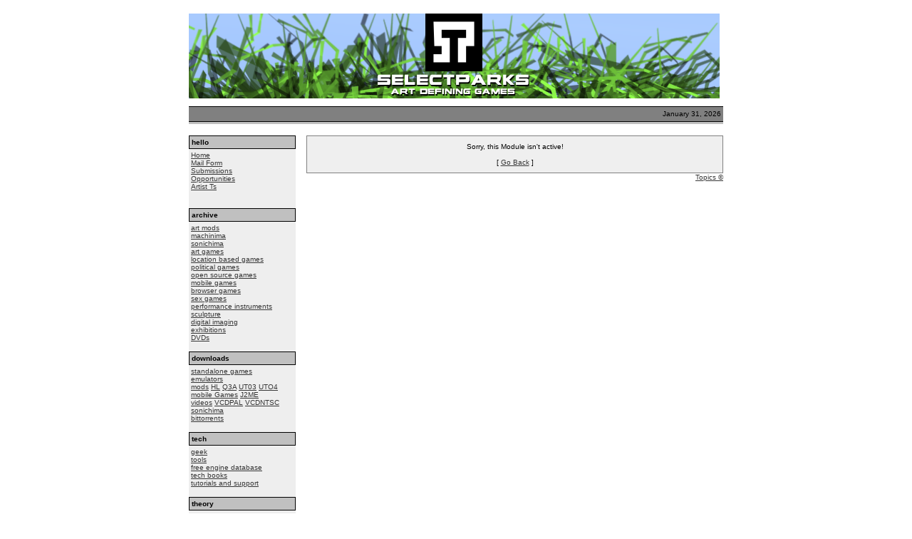

--- FILE ---
content_type: text/html
request_url: http://ljudmila.org/~selectparks/modules.php?name=Topics
body_size: 3127
content:
<!DOCTYPE HTML PUBLIC "-//W3C//DTD HTML 4.01 Transitional//EN">
<html>
<head>
<title>selectparks </title>
<META HTTP-EQUIV="Content-Type" CONTENT="text/html; charset=ISO-8859-1">
<META HTTP-EQUIV="EXPIRES" CONTENT="0">
<META NAME="RESOURCE-TYPE" CONTENT="DOCUMENT">
<META NAME="DISTRIBUTION" CONTENT="GLOBAL">
<META NAME="AUTHOR" CONTENT="selectparks">
<META NAME="COPYRIGHT" CONTENT="Copyright (c) by selectparks">
<META NAME="KEYWORDS" CONTENT="News, news, new, games, game, GAME, artistic, art, art-games, modifications, mods, levels, maps, game-development, development, code, exhibitions, opportunities, opensource, open-source, free-software, freesoftware, Linux, linux, OSX, osx, UNIX, unix, Windows, windows, academic, articles, papers, essays, sonichima, machinima, movies, experimental, design, game-design, mobilegames, mobile-games, mobile, movies, rebecca, cannon, julian, oliver, chris, dodds">
<META NAME="DESCRIPTION" CONTENT="art defining games">
<META NAME="ROBOTS" CONTENT="INDEX, FOLLOW">
<META NAME="REVISIT-AFTER" CONTENT="1 DAYS">
<META NAME="RATING" CONTENT="GENERAL">
<META NAME="GENERATOR" CONTENT="PHP-Nuke Copyright (c) 2005 by Francisco Blah. This is free software, and you may redistribute it under the GPL (http://phpnuke.org/files/gpl.txt). PHP-Nuke comes with absolutely no warranty, for details, see the license (http://phpnuke.org/files/gpl.txt).">

<script type="text/javascript">
<!--
function openwindow(){
   window.open ("modules/Topics/copyright.php","Copyright",
"toolbar=no,location=no,directories=no,
status=no,scrollbars=yes,resizable=no,
copyhistory=no,width=400,height=200");
}
//-->
</SCRIPT>

 
<link REL="shortcut icon" HREF="themes/Milo/images/favicon.ico" TYPE="image/x-icon">
<link rel="alternate" type="application/rss+xml" title="RSS" href="backend.php">
<LINK REL="StyleSheet" HREF="themes/Milo/style/style.css" TYPE="text/css">





</head>

<body bgcolor="#ffffff" text="#000000" link="#363636" vlink="#363636" alink="#d5ae83">
<br>
<table cellpadding="0" cellspacing="0" width="750" border="0" align="center" bgcolor="#ffffff">
<tr>
<td bgcolor="#ffffff" width="306">
<a href="index.php"><img src="themes/Milo/images/logo2006.png" align="left" alt="Welcome to selectparks" border="0"></a></td>
</tr>
</table>
<table cellpadding="0" cellspacing="0" width="750" border="0" align="center" bgcolor="#ffffff">
<tr>
<table cellpadding="0" cellspacing="0" width="750" border="0" align="center" bgcolor="#ffffff">
<tr valign="middle">
<td width="400" bgcolor="#ffffff" align="left">
&nbsp;</td>
<td bgcolor="#ffffff" align="right">
</tr></table>
<table cellpadding="0" cellspacing="0" width="750" border="0" align="center" bgcolor="#fefefe">
<tr>
<td bgcolor="#000000" colspan="4"><IMG src="themes/Milo/images/pixel.gif" width="1" height=1 alt="" border="0" hspace="0"></td>
</tr>
<tr valign="middle" bgcolor="#808080">
<td width="15%" nowrap><font class="content" color="#363636">
</font></td>
<td align="center" height="20" width="60%"><font class="content">
&nbsp;
</td>
<td align="right" width="25%"><font class="content">
<script type="text/javascript">

<!--   // Array ofmonth Names
var monthNames = new Array( "January","February","March","April","May","June","July","August","September","October","November","December");
var now = new Date();
thisYear = now.getYear();
if(thisYear < 1900) {thisYear += 1900}; // corrections if Y2K display problem
document.write(monthNames[now.getMonth()] + " " + now.getDate() + ", " + thisYear);
// -->

</script></font></td>
<td>&nbsp;</td>
</tr>
<tr>
<td bgcolor="#000000" colspan="4"><IMG src="themes/Milo/images/pixel.gif" width="1" height="1" alt="" border="0" hspace="0"></td>
</tr>
</table>
<!-- FIN DEL TITULO -->
<table width="750" cellpadding="0" cellspacing="0" border="0" bgcolor="#ffffff" align="center">
<tr valign="top">
<td bgcolor="#C0C0C0"><img src="themes/Milo/images/pixel.gif" width="1" height="3" border="0" alt=""></td>
</tr>
<tr valign="top">
<td bgcolor="#ffffff"><img src="themes/Milo/images/pixel.gif" width="1" height="5" border="0" alt=""></td>
</tr>
</table>
<br><table width="750" cellpadding="0" cellspacing="0" border="0" bgcolor="#ffffff" align="center"><tr valign="top">
<td bgcolor="#eeeeee" width="150" valign="top">
<table border="0" cellpadding="1" cellspacing="0" bgcolor="#000000" width="150"><tr><td>
<table border="0" cellpadding="3" cellspacing="0" bgcolor="#C0C0C0" width="100%"><tr><td align=left>
<font class="content" color="#363636"><b>hello</b></font>
</td></tr></table></td></tr></table>
<table border="0" cellpadding="3" cellspacing="0" width="150">
<tr valign="top"><td>
<a href="index.php">Home</a><br />      <a href="modules.php?name=Mailto">Mail Form</a><br />      <a href="modules.php?name=Submit_News">Submissions</a><br />      <a href="modules.php?name=News&amp;new_topic=8">Opportunities</a><br />    <a href="modules.php?name=News&amp;new_topic=45">Artist Ts</a><br />      <br /> 
</td></tr></table>
<br>


<table border="0" cellpadding="1" cellspacing="0" bgcolor="#000000" width="150"><tr><td>
<table border="0" cellpadding="3" cellspacing="0" bgcolor="#C0C0C0" width="100%"><tr><td align=left>
<font class="content" color="#363636"><b>archive</b></font>
</td></tr></table></td></tr></table>
<table border="0" cellpadding="3" cellspacing="0" width="150">
<tr valign="top"><td>
<a href="modules.php?name=News&amp;new_topic=5">art mods</a><br />    <a href="modules.php?name=News&amp;new_topic=41">machinima</a><br />    <a href="modules.php?name=News&amp;new_topic=29">sonichima</a><br />    <a href="modules.php?name=News&amp;new_topic=1">art games</a><br />  <a href="modules.php?name=News&amp;new_topic=47">location based games</a><br />    <a href="modules.php?name=News&amp;new_topic=2">political games</a><br />    <a href="modules.php?name=News&amp;new_topic=26">open source games</a><br />    <a href="modules.php?name=News&amp;new_topic=18">mobile games</a><br />   <a href="modules.php?name=News&amp;new_topic=23">browser games</a><br /> <a href="modules.php?name=News&amp;new_topic=48">sex games</a><br />    <a href="modules.php?name=News&amp;new_topic=40">performance instruments</a><br />    <a href="modules.php?name=News&amp;new_topic=37">sculpture</a><br />    <a href="modules.php?name=News&amp;new_topic=43">digital imaging</a> <br />   <a href="modules.php?name=News&amp;new_topic=4">exhibitions</a><br />    <a href="modules.php?name=News&amp;new_topic=44">DVDs</a>
</td></tr></table>
<br>


<table border="0" cellpadding="1" cellspacing="0" bgcolor="#000000" width="150"><tr><td>
<table border="0" cellpadding="3" cellspacing="0" bgcolor="#C0C0C0" width="100%"><tr><td align=left>
<font class="content" color="#363636"><b>downloads</b></font>
</td></tr></table></td></tr></table>
<table border="0" cellpadding="3" cellspacing="0" width="150">
<tr valign="top"><td>
<a href="modules.php?name=Downloads&amp;d_op=viewdownload&amp;cid=5">standalone games</a><br /> <a href="modules.php?name=Downloads&amp;d_op=viewdownload&amp;cid=2">emulators</a><br /> <a href="modules.php?name=Downloads&amp;d_op=viewdownload&amp;cid=3">mods</a> <a href="modules.php?name=Downloads&amp;d_op=viewdownload&amp;cid=11">HL</a>  <a href="modules.php?name=Downloads&amp;d_op=viewdownload&amp;cid=10">Q3A</a>  <a href="modules.php?name=Downloads&amp;d_op=viewdownload&amp;cid=9">UT03</a> <a href="modules.php?name=Downloads&amp;d_op=viewdownload&amp;cid=15">UTO4</a><br /> <a href="modules.php?name=Downloads&amp;d_op=viewdownload&amp;cid=13">mobile Games</a>  <a href="modules.php?name=Downloads&amp;d_op=viewdownload&amp;cid=14">J2ME</a><br /> <a href="modules.php?name=Downloads&amp;d_op=viewdownload&amp;cid=1">videos</a>  <a href="modules.php?name=Downloads&amp;d_op=viewdownload&amp;cid=7">VCDPAL</a>  <a href="modules.php?name=Downloads&amp;d_op=viewdownload&amp;cid=8">VCDNTSC</a><br /> <a href="modules.php?name=Downloads&amp;d_op=viewdownload&amp;cid=12">sonichima</a>    <br /> <a href="modules.php?name=Downloads&amp;d_op=viewdownload&amp;cid=6">bittorrents</a><br /> 
</td></tr></table>
<br>


<table border="0" cellpadding="1" cellspacing="0" bgcolor="#000000" width="150"><tr><td>
<table border="0" cellpadding="3" cellspacing="0" bgcolor="#C0C0C0" width="100%"><tr><td align=left>
<font class="content" color="#363636"><b>tech</b></font>
</td></tr></table></td></tr></table>
<table border="0" cellpadding="3" cellspacing="0" width="150">
<tr valign="top"><td>
<a href="modules.php?name=News&amp;new_topic=24">geek</a><br /> <a href="modules.php?name=News&amp;new_topic=6">tools</a><br /> <a href="modules.php?name=News&amp;new_topic=32">free engine database</a><br /> <a href="modules.php?name=News&amp;new_topic=38">tech books</a><br /> <a href="modules.php?name=Forums&amp;file=index&amp;c=2">tutorials and support</a>
</td></tr></table>
<br>


<table border="0" cellpadding="1" cellspacing="0" bgcolor="#000000" width="150"><tr><td>
<table border="0" cellpadding="3" cellspacing="0" bgcolor="#C0C0C0" width="100%"><tr><td align=left>
<font class="content" color="#363636"><b>theory</b></font>
</td></tr></table></td></tr></table>
<table border="0" cellpadding="3" cellspacing="0" width="150">
<tr valign="top"><td>
<a href="modules.php?name=News&amp;new_topic=28"> books</a><br />  <a href="modules.php?name=News&amp;new_topic=35">conferences</a><br />  <a href="modules.php?name=News&amp;new_topic=34">labs</a><br />  <a href="modules.php?name=News&amp;new_topic=25">papers</a><br />  <a href="modules.php?name=News&amp;new_topic=39">blogs</a><br />  <a href="modules.php?name=News&amp;new_topic=33">notes</a><br />  <a href="modules.php?name=News&amp;new_topic=27">email lists</a><br />  <a href="modules.php?name=Forums&amp;file=index&amp;c=1">forums</a><br />  <br />  
</td></tr></table>
<br>


<table border="0" cellpadding="1" cellspacing="0" bgcolor="#000000" width="150"><tr><td>
<table border="0" cellpadding="3" cellspacing="0" bgcolor="#C0C0C0" width="100%"><tr><td align=left>
<font class="content" color="#363636"><b>syndication</b></font>
</td></tr></table></td></tr></table>
<table border="0" cellpadding="3" cellspacing="0" width="150">
<tr valign="top"><td>
<a href="backend.php">RSS</a><br /> <a href="ultramode.txt">ultramode</a><br /> <a href="http://del.icio.us/rss/selectparks">delicious RSS</a><br /> 
</td></tr></table>
<br>


<table border="0" cellpadding="1" cellspacing="0" bgcolor="#000000" width="150"><tr><td>
<table border="0" cellpadding="3" cellspacing="0" bgcolor="#C0C0C0" width="100%"><tr><td align=left>
<font class="content" color="#363636"><b>ADS</b></font>
</td></tr></table></td></tr></table>
<table border="0" cellpadding="3" cellspacing="0" width="150">
<tr valign="top"><td>
<center>
<script type="text/javascript"><!--
google_ad_client = "ca-pub-3761588730574169";
/* 120x240, &#1089;&#1086;&#1079;&#1076;&#1072;&#1085;&#1086; 09.05.10 */
google_ad_slot = "5490551843";
google_ad_width = 120;
google_ad_height = 240;
//-->
</script>
<script type="text/javascript"
src="http://pagead2.googlesyndication.com/pagead/show_ads.js">
</script>
<br>
<script type="text/javascript"><!--
google_ad_client = "ca-pub-3761588730574169";
google_ad_slot = "3909753473";
google_ad_width = 120;
google_ad_height = 600;
//-->
</script>
<script type="text/javascript"
src="http://pagead2.googlesyndication.com/pagead/show_ads.js">
</script>
</center>
</td></tr></table>
<br>


</td><td><img src="themes/Milo/images/pixel.gif" width="15" height="1" border="0" alt=""></td><td width="100%">
<table width="100%" border="0" cellspacing="1" cellpadding="0" bgcolor="#808080"><tr><td>
<table width="100%" border="0" cellspacing="1" cellpadding="8" bgcolor="#efefef"><tr><td>
<center>Sorry, this Module isn't active!<br><br>[ <a href="javascript:history.go(-1)">Go Back</a> ]</center></td></tr></table></td></tr></table>
<div align="right"><a href="javascript:openwindow()">Topics &copy;</a></div></td>
</tr></table>
<table bgcolor="#000000" width="750" cellpadding="0" cellspacing="0" border="0" align="center">
<tr>
<td width="750" height="5"><img src="themes/Milo/images/bottombar.gif" width="750" height="5" border="0" alt=""></td>
</tr>
<tr>
<td width="100%"><img src="themes/Milo/images/pixel.gif" width="1" height="1" border="0" alt=""></td>
</tr>
</table>
<br>
<br>
<table width="750" cellpadding="0" cellspacing="0" border="0" align="center">
<tr align="center">
<td width="100%" colspan="3">
<font class="footmsg">
All logos and trademarks in this site are property of their respective owner. The comments are property of their posters, all posts themselves belong to their respective owners.<br /><br>
You can syndicate our news using the file <a href="http://sreach.ru">Photoshop CS6 keygen</a> or <a href="http://www.alchy.ru">SEO Blog</a><br>
<a href="http://phpnuke.org"><font class="footmsg_l">PHP-Nuke</font></a> Copyright &copy; 2005 by Francisco Burzi. This is free software, and you may redistribute it under the <a href="http://phpnuke.org/files/gpl.txt"><font class="footmsg_l">GPL</font></a>. PHP-Nuke comes with absolutely no warranty, for details, see the <a href="http://phpnuke.org/files/gpl.txt"><font class="footmsg_l">license</font></a>.<br>Page Generation: 0.11 Seconds<br>
</font>
</td>
</tr>
</table>
</body>
</html>

--- FILE ---
content_type: text/html; charset=utf-8
request_url: https://www.google.com/recaptcha/api2/aframe
body_size: 267
content:
<!DOCTYPE HTML><html><head><meta http-equiv="content-type" content="text/html; charset=UTF-8"></head><body><script nonce="k5suCF0zuUwp6pJyb6NMwA">/** Anti-fraud and anti-abuse applications only. See google.com/recaptcha */ try{var clients={'sodar':'https://pagead2.googlesyndication.com/pagead/sodar?'};window.addEventListener("message",function(a){try{if(a.source===window.parent){var b=JSON.parse(a.data);var c=clients[b['id']];if(c){var d=document.createElement('img');d.src=c+b['params']+'&rc='+(localStorage.getItem("rc::a")?sessionStorage.getItem("rc::b"):"");window.document.body.appendChild(d);sessionStorage.setItem("rc::e",parseInt(sessionStorage.getItem("rc::e")||0)+1);localStorage.setItem("rc::h",'1769903393063');}}}catch(b){}});window.parent.postMessage("_grecaptcha_ready", "*");}catch(b){}</script></body></html>

--- FILE ---
content_type: text/css
request_url: http://ljudmila.org/~selectparks/themes/Milo/style/style.css
body_size: 413
content:
FONT		{FONT-FAMILY: Verdana,Helvetica; FONT-SIZE: 10px}
TD		{FONT-FAMILY: Verdana,Helvetica; FONT-SIZE: 10px}
BODY		{FONT-FAMILY: Verdana,Helvetica; FONT-SIZE: 10px}
P		{FONT-FAMILY: Verdana,Helvetica; FONT-SIZE: 10px}
DIV		{FONT-FAMILY: Verdana,Helvetica; FONT-SIZE: 10px}
INPUT 		{BORDER-TOP-COLOR: #000000; BORDER-LEFT-COLOR: #000000; BORDER-RIGHT-COLOR: #000000; BORDER-BOTTOM-COLOR: #000000; BORDER-TOP-WIDTH: 1px; BORDER-LEFT-WIDTH: 1px; FONT-SIZE: 10px; BORDER-BOTTOM-WIDTH: 1px; FONT-FAMILY: Verdana,Helvetica; BORDER-RIGHT-WIDTH: 1px}
TEXTAREA	{BORDER-TOP-COLOR: #000000; BORDER-LEFT-COLOR: #000000; BORDER-RIGHT-COLOR: #000000; BORDER-BOTTOM-COLOR: #000000; BORDER-TOP-WIDTH: 1px; BORDER-LEFT-WIDTH: 1px; FONT-SIZE: 10px; BORDER-BOTTOM-WIDTH: 1px; FONT-FAMILY: Verdana,Helvetica; BORDER-RIGHT-WIDTH: 1px}
SELECT 		{BORDER-TOP-COLOR: #000000; BORDER-LEFT-COLOR: #000000; BORDER-RIGHT-COLOR: #000000; BORDER-BOTTOM-COLOR: #000000; BORDER-TOP-WIDTH: 1px; BORDER-LEFT-WIDTH: 1px; FONT-SIZE: 10px; BORDER-BOTTOM-WIDTH: 1px; FONT-FAMILY: Verdana,Helvetica; BORDER-RIGHT-WIDTH: 1px}
FORM 		{FONT-FAMILY: Verdana,Helvetica; FONT-SIZE: 10px}
A:link          {BACKGROUND: none; COLOR: #363636; FONT-SIZE: 10px; FONT-FAMILY: Verdana, Helvetica; TEXT-DECORATION: underline}
A:active        {BACKGROUND: none; COLOR: #363636; FONT-SIZE: 10px; FONT-FAMILY: Verdana, Helvetica; TEXT-DECORATION: underline}
A:visited       {BACKGROUND: none; COLOR: #363636; FONT-SIZE: 10px; FONT-FAMILY: Verdana, Helvetica; TEXT-DECORATION: underline}
A:hover         {BACKGROUND: none; COLOR: #363636; FONT-SIZE: 10px; FONT-FAMILY: Verdana, Helvetica; TEXT-DECORATION: underline}
.title 		{BACKGROUND: none; COLOR: #000000; FONT-SIZE: 14px; FONT-WEIGHT: bold; FONT-FAMILY: Verdana, Helvetica; TEXT-DECORATION: none}
.content 	{BACKGROUND: none; COLOR: #000000; FONT-SIZE: 10px; FONT-FAMILY: Verdana, Helvetica}
.block-title	{BACKGROUND: none; COLOR: #FFFFFF; FONT-SIZE: 10px; FONT-FAMILY: Verdana, Helvetica}
.storytitle 	{BACKGROUND: none; COLOR: #363636; FONT-SIZE: 12px; FONT-WEIGHT: bold; FONT-FAMILY: Verdana, Helvetica; TEXT-DECORATION: none}
.storycat	{BACKGROUND: none; COLOR: #363636; FONT-SIZE: 10px; FONT-WEIGHT: bold; FONT-FAMILY: Verdana, Helvetica; TEXT-DECORATION: underline}
.boxtitle 	{BACKGROUND: none; COLOR: #363636; FONT-SIZE: 10px; FONT-WEIGHT: bold; FONT-FAMILY: Verdana, Helvetica; TEXT-DECORATION: none}
.boxcontent 	{BACKGROUND: none; COLOR: #000000; FONT-SIZE: 10px; FONT-FAMILY: Verdana, Helvetica}
.option 	{BACKGROUND: none; COLOR: #000000; FONT-SIZE: 10px; FONT-WEIGHT: bold; FONT-FAMILY: Verdana, Helvetica; TEXT-DECORATION: none}
.tiny		{BACKGROUND: none; COLOR: #000000; FONT-SIZE: 10px; FONT-WEIGHT: normal; FONT-FAMILY: Verdana, Helvetica; TEXT-DECORATION: none}
